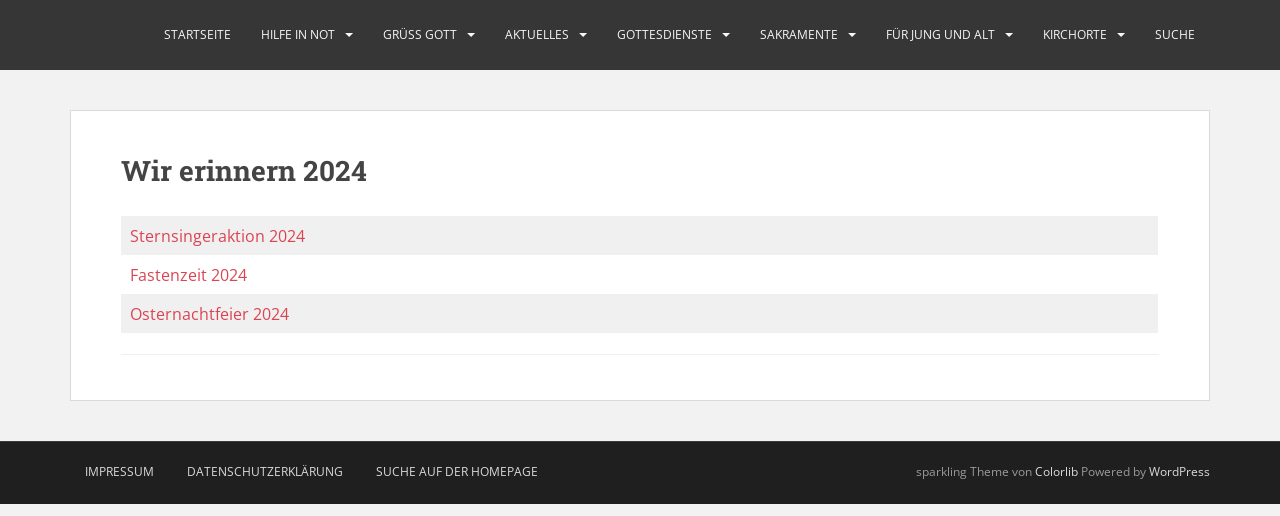

--- FILE ---
content_type: text/html; charset=UTF-8
request_url: https://pfarrei-kuemmersbruck.de/wir-erinnern-2024/
body_size: 84657
content:
<!doctype html>
<!--[if !IE]>
<html class="no-js non-ie" lang="de"> <![endif]-->
<!--[if IE 7 ]>
<html class="no-js ie7" lang="de"> <![endif]-->
<!--[if IE 8 ]>
<html class="no-js ie8" lang="de"> <![endif]-->
<!--[if IE 9 ]>
<html class="no-js ie9" lang="de"> <![endif]-->
<!--[if gt IE 9]><!-->
<html class="no-js" lang="de"> <!--<![endif]-->
<head>
<meta charset="UTF-8">
<meta name="viewport" content="width=device-width, initial-scale=1">
<meta name="theme-color" content="">
<link rel="profile" href="http://gmpg.org/xfn/11">

<title>Wir erinnern 2024 &#8211; Pfarrei Kuemmersbruck</title>
<meta name='robots' content='max-image-preview:large' />
	<style>img:is([sizes="auto" i], [sizes^="auto," i]) { contain-intrinsic-size: 3000px 1500px }</style>
	<link rel="alternate" type="application/rss+xml" title="Pfarrei Kuemmersbruck &raquo; Feed" href="https://pfarrei-kuemmersbruck.de/feed/" />
<link rel="alternate" type="application/rss+xml" title="Pfarrei Kuemmersbruck &raquo; Kommentar-Feed" href="https://pfarrei-kuemmersbruck.de/comments/feed/" />
<script type="text/javascript">
/* <![CDATA[ */
window._wpemojiSettings = {"baseUrl":"https:\/\/s.w.org\/images\/core\/emoji\/16.0.1\/72x72\/","ext":".png","svgUrl":"https:\/\/s.w.org\/images\/core\/emoji\/16.0.1\/svg\/","svgExt":".svg","source":{"concatemoji":"https:\/\/pfarrei-kuemmersbruck.de\/wp-includes\/js\/wp-emoji-release.min.js?ver=6.8.3"}};
/*! This file is auto-generated */
!function(s,n){var o,i,e;function c(e){try{var t={supportTests:e,timestamp:(new Date).valueOf()};sessionStorage.setItem(o,JSON.stringify(t))}catch(e){}}function p(e,t,n){e.clearRect(0,0,e.canvas.width,e.canvas.height),e.fillText(t,0,0);var t=new Uint32Array(e.getImageData(0,0,e.canvas.width,e.canvas.height).data),a=(e.clearRect(0,0,e.canvas.width,e.canvas.height),e.fillText(n,0,0),new Uint32Array(e.getImageData(0,0,e.canvas.width,e.canvas.height).data));return t.every(function(e,t){return e===a[t]})}function u(e,t){e.clearRect(0,0,e.canvas.width,e.canvas.height),e.fillText(t,0,0);for(var n=e.getImageData(16,16,1,1),a=0;a<n.data.length;a++)if(0!==n.data[a])return!1;return!0}function f(e,t,n,a){switch(t){case"flag":return n(e,"\ud83c\udff3\ufe0f\u200d\u26a7\ufe0f","\ud83c\udff3\ufe0f\u200b\u26a7\ufe0f")?!1:!n(e,"\ud83c\udde8\ud83c\uddf6","\ud83c\udde8\u200b\ud83c\uddf6")&&!n(e,"\ud83c\udff4\udb40\udc67\udb40\udc62\udb40\udc65\udb40\udc6e\udb40\udc67\udb40\udc7f","\ud83c\udff4\u200b\udb40\udc67\u200b\udb40\udc62\u200b\udb40\udc65\u200b\udb40\udc6e\u200b\udb40\udc67\u200b\udb40\udc7f");case"emoji":return!a(e,"\ud83e\udedf")}return!1}function g(e,t,n,a){var r="undefined"!=typeof WorkerGlobalScope&&self instanceof WorkerGlobalScope?new OffscreenCanvas(300,150):s.createElement("canvas"),o=r.getContext("2d",{willReadFrequently:!0}),i=(o.textBaseline="top",o.font="600 32px Arial",{});return e.forEach(function(e){i[e]=t(o,e,n,a)}),i}function t(e){var t=s.createElement("script");t.src=e,t.defer=!0,s.head.appendChild(t)}"undefined"!=typeof Promise&&(o="wpEmojiSettingsSupports",i=["flag","emoji"],n.supports={everything:!0,everythingExceptFlag:!0},e=new Promise(function(e){s.addEventListener("DOMContentLoaded",e,{once:!0})}),new Promise(function(t){var n=function(){try{var e=JSON.parse(sessionStorage.getItem(o));if("object"==typeof e&&"number"==typeof e.timestamp&&(new Date).valueOf()<e.timestamp+604800&&"object"==typeof e.supportTests)return e.supportTests}catch(e){}return null}();if(!n){if("undefined"!=typeof Worker&&"undefined"!=typeof OffscreenCanvas&&"undefined"!=typeof URL&&URL.createObjectURL&&"undefined"!=typeof Blob)try{var e="postMessage("+g.toString()+"("+[JSON.stringify(i),f.toString(),p.toString(),u.toString()].join(",")+"));",a=new Blob([e],{type:"text/javascript"}),r=new Worker(URL.createObjectURL(a),{name:"wpTestEmojiSupports"});return void(r.onmessage=function(e){c(n=e.data),r.terminate(),t(n)})}catch(e){}c(n=g(i,f,p,u))}t(n)}).then(function(e){for(var t in e)n.supports[t]=e[t],n.supports.everything=n.supports.everything&&n.supports[t],"flag"!==t&&(n.supports.everythingExceptFlag=n.supports.everythingExceptFlag&&n.supports[t]);n.supports.everythingExceptFlag=n.supports.everythingExceptFlag&&!n.supports.flag,n.DOMReady=!1,n.readyCallback=function(){n.DOMReady=!0}}).then(function(){return e}).then(function(){var e;n.supports.everything||(n.readyCallback(),(e=n.source||{}).concatemoji?t(e.concatemoji):e.wpemoji&&e.twemoji&&(t(e.twemoji),t(e.wpemoji)))}))}((window,document),window._wpemojiSettings);
/* ]]> */
</script>
<style id='wp-emoji-styles-inline-css' type='text/css'>

	img.wp-smiley, img.emoji {
		display: inline !important;
		border: none !important;
		box-shadow: none !important;
		height: 1em !important;
		width: 1em !important;
		margin: 0 0.07em !important;
		vertical-align: -0.1em !important;
		background: none !important;
		padding: 0 !important;
	}
</style>
<link rel='stylesheet' id='wp-block-library-css' href='https://pfarrei-kuemmersbruck.de/wp-includes/css/dist/block-library/style.min.css?ver=6.8.3' type='text/css' media='all' />
<style id='classic-theme-styles-inline-css' type='text/css'>
/*! This file is auto-generated */
.wp-block-button__link{color:#fff;background-color:#32373c;border-radius:9999px;box-shadow:none;text-decoration:none;padding:calc(.667em + 2px) calc(1.333em + 2px);font-size:1.125em}.wp-block-file__button{background:#32373c;color:#fff;text-decoration:none}
</style>
<style id='global-styles-inline-css' type='text/css'>
:root{--wp--preset--aspect-ratio--square: 1;--wp--preset--aspect-ratio--4-3: 4/3;--wp--preset--aspect-ratio--3-4: 3/4;--wp--preset--aspect-ratio--3-2: 3/2;--wp--preset--aspect-ratio--2-3: 2/3;--wp--preset--aspect-ratio--16-9: 16/9;--wp--preset--aspect-ratio--9-16: 9/16;--wp--preset--color--black: #000000;--wp--preset--color--cyan-bluish-gray: #abb8c3;--wp--preset--color--white: #ffffff;--wp--preset--color--pale-pink: #f78da7;--wp--preset--color--vivid-red: #cf2e2e;--wp--preset--color--luminous-vivid-orange: #ff6900;--wp--preset--color--luminous-vivid-amber: #fcb900;--wp--preset--color--light-green-cyan: #7bdcb5;--wp--preset--color--vivid-green-cyan: #00d084;--wp--preset--color--pale-cyan-blue: #8ed1fc;--wp--preset--color--vivid-cyan-blue: #0693e3;--wp--preset--color--vivid-purple: #9b51e0;--wp--preset--gradient--vivid-cyan-blue-to-vivid-purple: linear-gradient(135deg,rgba(6,147,227,1) 0%,rgb(155,81,224) 100%);--wp--preset--gradient--light-green-cyan-to-vivid-green-cyan: linear-gradient(135deg,rgb(122,220,180) 0%,rgb(0,208,130) 100%);--wp--preset--gradient--luminous-vivid-amber-to-luminous-vivid-orange: linear-gradient(135deg,rgba(252,185,0,1) 0%,rgba(255,105,0,1) 100%);--wp--preset--gradient--luminous-vivid-orange-to-vivid-red: linear-gradient(135deg,rgba(255,105,0,1) 0%,rgb(207,46,46) 100%);--wp--preset--gradient--very-light-gray-to-cyan-bluish-gray: linear-gradient(135deg,rgb(238,238,238) 0%,rgb(169,184,195) 100%);--wp--preset--gradient--cool-to-warm-spectrum: linear-gradient(135deg,rgb(74,234,220) 0%,rgb(151,120,209) 20%,rgb(207,42,186) 40%,rgb(238,44,130) 60%,rgb(251,105,98) 80%,rgb(254,248,76) 100%);--wp--preset--gradient--blush-light-purple: linear-gradient(135deg,rgb(255,206,236) 0%,rgb(152,150,240) 100%);--wp--preset--gradient--blush-bordeaux: linear-gradient(135deg,rgb(254,205,165) 0%,rgb(254,45,45) 50%,rgb(107,0,62) 100%);--wp--preset--gradient--luminous-dusk: linear-gradient(135deg,rgb(255,203,112) 0%,rgb(199,81,192) 50%,rgb(65,88,208) 100%);--wp--preset--gradient--pale-ocean: linear-gradient(135deg,rgb(255,245,203) 0%,rgb(182,227,212) 50%,rgb(51,167,181) 100%);--wp--preset--gradient--electric-grass: linear-gradient(135deg,rgb(202,248,128) 0%,rgb(113,206,126) 100%);--wp--preset--gradient--midnight: linear-gradient(135deg,rgb(2,3,129) 0%,rgb(40,116,252) 100%);--wp--preset--font-size--small: 13px;--wp--preset--font-size--medium: 20px;--wp--preset--font-size--large: 36px;--wp--preset--font-size--x-large: 42px;--wp--preset--spacing--20: 0.44rem;--wp--preset--spacing--30: 0.67rem;--wp--preset--spacing--40: 1rem;--wp--preset--spacing--50: 1.5rem;--wp--preset--spacing--60: 2.25rem;--wp--preset--spacing--70: 3.38rem;--wp--preset--spacing--80: 5.06rem;--wp--preset--shadow--natural: 6px 6px 9px rgba(0, 0, 0, 0.2);--wp--preset--shadow--deep: 12px 12px 50px rgba(0, 0, 0, 0.4);--wp--preset--shadow--sharp: 6px 6px 0px rgba(0, 0, 0, 0.2);--wp--preset--shadow--outlined: 6px 6px 0px -3px rgba(255, 255, 255, 1), 6px 6px rgba(0, 0, 0, 1);--wp--preset--shadow--crisp: 6px 6px 0px rgba(0, 0, 0, 1);}:where(.is-layout-flex){gap: 0.5em;}:where(.is-layout-grid){gap: 0.5em;}body .is-layout-flex{display: flex;}.is-layout-flex{flex-wrap: wrap;align-items: center;}.is-layout-flex > :is(*, div){margin: 0;}body .is-layout-grid{display: grid;}.is-layout-grid > :is(*, div){margin: 0;}:where(.wp-block-columns.is-layout-flex){gap: 2em;}:where(.wp-block-columns.is-layout-grid){gap: 2em;}:where(.wp-block-post-template.is-layout-flex){gap: 1.25em;}:where(.wp-block-post-template.is-layout-grid){gap: 1.25em;}.has-black-color{color: var(--wp--preset--color--black) !important;}.has-cyan-bluish-gray-color{color: var(--wp--preset--color--cyan-bluish-gray) !important;}.has-white-color{color: var(--wp--preset--color--white) !important;}.has-pale-pink-color{color: var(--wp--preset--color--pale-pink) !important;}.has-vivid-red-color{color: var(--wp--preset--color--vivid-red) !important;}.has-luminous-vivid-orange-color{color: var(--wp--preset--color--luminous-vivid-orange) !important;}.has-luminous-vivid-amber-color{color: var(--wp--preset--color--luminous-vivid-amber) !important;}.has-light-green-cyan-color{color: var(--wp--preset--color--light-green-cyan) !important;}.has-vivid-green-cyan-color{color: var(--wp--preset--color--vivid-green-cyan) !important;}.has-pale-cyan-blue-color{color: var(--wp--preset--color--pale-cyan-blue) !important;}.has-vivid-cyan-blue-color{color: var(--wp--preset--color--vivid-cyan-blue) !important;}.has-vivid-purple-color{color: var(--wp--preset--color--vivid-purple) !important;}.has-black-background-color{background-color: var(--wp--preset--color--black) !important;}.has-cyan-bluish-gray-background-color{background-color: var(--wp--preset--color--cyan-bluish-gray) !important;}.has-white-background-color{background-color: var(--wp--preset--color--white) !important;}.has-pale-pink-background-color{background-color: var(--wp--preset--color--pale-pink) !important;}.has-vivid-red-background-color{background-color: var(--wp--preset--color--vivid-red) !important;}.has-luminous-vivid-orange-background-color{background-color: var(--wp--preset--color--luminous-vivid-orange) !important;}.has-luminous-vivid-amber-background-color{background-color: var(--wp--preset--color--luminous-vivid-amber) !important;}.has-light-green-cyan-background-color{background-color: var(--wp--preset--color--light-green-cyan) !important;}.has-vivid-green-cyan-background-color{background-color: var(--wp--preset--color--vivid-green-cyan) !important;}.has-pale-cyan-blue-background-color{background-color: var(--wp--preset--color--pale-cyan-blue) !important;}.has-vivid-cyan-blue-background-color{background-color: var(--wp--preset--color--vivid-cyan-blue) !important;}.has-vivid-purple-background-color{background-color: var(--wp--preset--color--vivid-purple) !important;}.has-black-border-color{border-color: var(--wp--preset--color--black) !important;}.has-cyan-bluish-gray-border-color{border-color: var(--wp--preset--color--cyan-bluish-gray) !important;}.has-white-border-color{border-color: var(--wp--preset--color--white) !important;}.has-pale-pink-border-color{border-color: var(--wp--preset--color--pale-pink) !important;}.has-vivid-red-border-color{border-color: var(--wp--preset--color--vivid-red) !important;}.has-luminous-vivid-orange-border-color{border-color: var(--wp--preset--color--luminous-vivid-orange) !important;}.has-luminous-vivid-amber-border-color{border-color: var(--wp--preset--color--luminous-vivid-amber) !important;}.has-light-green-cyan-border-color{border-color: var(--wp--preset--color--light-green-cyan) !important;}.has-vivid-green-cyan-border-color{border-color: var(--wp--preset--color--vivid-green-cyan) !important;}.has-pale-cyan-blue-border-color{border-color: var(--wp--preset--color--pale-cyan-blue) !important;}.has-vivid-cyan-blue-border-color{border-color: var(--wp--preset--color--vivid-cyan-blue) !important;}.has-vivid-purple-border-color{border-color: var(--wp--preset--color--vivid-purple) !important;}.has-vivid-cyan-blue-to-vivid-purple-gradient-background{background: var(--wp--preset--gradient--vivid-cyan-blue-to-vivid-purple) !important;}.has-light-green-cyan-to-vivid-green-cyan-gradient-background{background: var(--wp--preset--gradient--light-green-cyan-to-vivid-green-cyan) !important;}.has-luminous-vivid-amber-to-luminous-vivid-orange-gradient-background{background: var(--wp--preset--gradient--luminous-vivid-amber-to-luminous-vivid-orange) !important;}.has-luminous-vivid-orange-to-vivid-red-gradient-background{background: var(--wp--preset--gradient--luminous-vivid-orange-to-vivid-red) !important;}.has-very-light-gray-to-cyan-bluish-gray-gradient-background{background: var(--wp--preset--gradient--very-light-gray-to-cyan-bluish-gray) !important;}.has-cool-to-warm-spectrum-gradient-background{background: var(--wp--preset--gradient--cool-to-warm-spectrum) !important;}.has-blush-light-purple-gradient-background{background: var(--wp--preset--gradient--blush-light-purple) !important;}.has-blush-bordeaux-gradient-background{background: var(--wp--preset--gradient--blush-bordeaux) !important;}.has-luminous-dusk-gradient-background{background: var(--wp--preset--gradient--luminous-dusk) !important;}.has-pale-ocean-gradient-background{background: var(--wp--preset--gradient--pale-ocean) !important;}.has-electric-grass-gradient-background{background: var(--wp--preset--gradient--electric-grass) !important;}.has-midnight-gradient-background{background: var(--wp--preset--gradient--midnight) !important;}.has-small-font-size{font-size: var(--wp--preset--font-size--small) !important;}.has-medium-font-size{font-size: var(--wp--preset--font-size--medium) !important;}.has-large-font-size{font-size: var(--wp--preset--font-size--large) !important;}.has-x-large-font-size{font-size: var(--wp--preset--font-size--x-large) !important;}
:where(.wp-block-post-template.is-layout-flex){gap: 1.25em;}:where(.wp-block-post-template.is-layout-grid){gap: 1.25em;}
:where(.wp-block-columns.is-layout-flex){gap: 2em;}:where(.wp-block-columns.is-layout-grid){gap: 2em;}
:root :where(.wp-block-pullquote){font-size: 1.5em;line-height: 1.6;}
</style>
<link rel='stylesheet' id='osm-map-css-css' href='https://pfarrei-kuemmersbruck.de/wp-content/plugins/osm/css/osm_map.css?ver=6.8.3' type='text/css' media='all' />
<link rel='stylesheet' id='osm-ol3-css-css' href='https://pfarrei-kuemmersbruck.de/wp-content/plugins/osm/js/OL/7.1.0/ol.css?ver=6.8.3' type='text/css' media='all' />
<link rel='stylesheet' id='osm-ol3-ext-css-css' href='https://pfarrei-kuemmersbruck.de/wp-content/plugins/osm/css/osm_map_v3.css?ver=6.8.3' type='text/css' media='all' />
<link rel='stylesheet' id='sparkling-bootstrap-css' href='https://pfarrei-kuemmersbruck.de/wp-content/themes/sparkling/assets/css/bootstrap.min.css?ver=6.8.3' type='text/css' media='all' />
<link rel='stylesheet' id='sparkling-icons-css' href='https://pfarrei-kuemmersbruck.de/wp-content/themes/sparkling/assets/css/fontawesome-all.min.css?ver=5.1.1.' type='text/css' media='all' />
<link rel='stylesheet' id='sparkling-style-css' href='https://pfarrei-kuemmersbruck.de/wp-content/themes/sparkling/style.css?ver=6.8.3' type='text/css' media='all' />
<link rel='stylesheet' id='sparkling-child-style-css' href='https://pfarrei-kuemmersbruck.de/wp-content/themes/sparkling-child/style.css?ver=6.8.3' type='text/css' media='all' />
<script type="text/javascript" src="https://pfarrei-kuemmersbruck.de/wp-includes/js/jquery/jquery.min.js?ver=3.7.1" id="jquery-core-js"></script>
<script type="text/javascript" src="https://pfarrei-kuemmersbruck.de/wp-includes/js/jquery/jquery-migrate.min.js?ver=3.4.1" id="jquery-migrate-js"></script>
<script type="text/javascript" src="https://pfarrei-kuemmersbruck.de/wp-content/plugins/osm/js/OL/2.13.1/OpenLayers.js?ver=6.8.3" id="osm-ol-library-js"></script>
<script type="text/javascript" src="https://pfarrei-kuemmersbruck.de/wp-content/plugins/osm/js/OSM/openlayers/OpenStreetMap.js?ver=6.8.3" id="osm-osm-library-js"></script>
<script type="text/javascript" src="https://pfarrei-kuemmersbruck.de/wp-content/plugins/osm/js/OSeaM/harbours.js?ver=6.8.3" id="osm-harbours-library-js"></script>
<script type="text/javascript" src="https://pfarrei-kuemmersbruck.de/wp-content/plugins/osm/js/OSeaM/map_utils.js?ver=6.8.3" id="osm-map-utils-library-js"></script>
<script type="text/javascript" src="https://pfarrei-kuemmersbruck.de/wp-content/plugins/osm/js/OSeaM/utilities.js?ver=6.8.3" id="osm-utilities-library-js"></script>
<script type="text/javascript" src="https://pfarrei-kuemmersbruck.de/wp-content/plugins/osm/js/osm-plugin-lib.js?ver=6.8.3" id="OsmScript-js"></script>
<script type="text/javascript" src="https://pfarrei-kuemmersbruck.de/wp-content/plugins/osm/js/polyfill/v2/polyfill.min.js?features=requestAnimationFrame%2CElement.prototype.classList%2CURL&amp;ver=6.8.3" id="osm-polyfill-js"></script>
<script type="text/javascript" src="https://pfarrei-kuemmersbruck.de/wp-content/plugins/osm/js/OL/7.1.0/ol.js?ver=6.8.3" id="osm-ol3-library-js"></script>
<script type="text/javascript" src="https://pfarrei-kuemmersbruck.de/wp-content/plugins/osm/js/osm-v3-plugin-lib.js?ver=6.8.3" id="osm-ol3-ext-library-js"></script>
<script type="text/javascript" src="https://pfarrei-kuemmersbruck.de/wp-content/plugins/osm/js/osm-metabox-events.js?ver=6.8.3" id="osm-ol3-metabox-events-js"></script>
<script type="text/javascript" src="https://pfarrei-kuemmersbruck.de/wp-content/plugins/osm/js/osm-startup-lib.js?ver=6.8.3" id="osm-map-startup-js"></script>
<script type="text/javascript" src="https://pfarrei-kuemmersbruck.de/wp-content/themes/sparkling/assets/js/vendor/bootstrap.min.js?ver=6.8.3" id="sparkling-bootstrapjs-js"></script>
<script type="text/javascript" src="https://pfarrei-kuemmersbruck.de/wp-content/themes/sparkling/assets/js/functions.js?ver=20180503" id="sparkling-functions-js"></script>
<link rel="https://api.w.org/" href="https://pfarrei-kuemmersbruck.de/wp-json/" /><link rel="alternate" title="JSON" type="application/json" href="https://pfarrei-kuemmersbruck.de/wp-json/wp/v2/pages/3793" /><link rel="EditURI" type="application/rsd+xml" title="RSD" href="https://pfarrei-kuemmersbruck.de/xmlrpc.php?rsd" />
<meta name="generator" content="WordPress 6.8.3" />
<link rel="canonical" href="https://pfarrei-kuemmersbruck.de/wir-erinnern-2024/" />
<link rel='shortlink' href='https://pfarrei-kuemmersbruck.de/?p=3793' />
<link rel="alternate" title="oEmbed (JSON)" type="application/json+oembed" href="https://pfarrei-kuemmersbruck.de/wp-json/oembed/1.0/embed?url=https%3A%2F%2Fpfarrei-kuemmersbruck.de%2Fwir-erinnern-2024%2F" />
<link rel="alternate" title="oEmbed (XML)" type="text/xml+oembed" href="https://pfarrei-kuemmersbruck.de/wp-json/oembed/1.0/embed?url=https%3A%2F%2Fpfarrei-kuemmersbruck.de%2Fwir-erinnern-2024%2F&#038;format=xml" />
<script type="text/javascript"> 

/**  all layers have to be in this global array - in further process each map will have something like vectorM[map_ol3js_n][layer_n] */
var vectorM = [[]];


/** put translations from PHP/mo to JavaScript */
var translations = [];

/** global GET-Parameters */
var HTTP_GET_VARS = [];

</script><!-- OSM plugin V6.1.9: did not add geo meta tags. --> 
<!-- Analytics by WP Statistics - https://wp-statistics.com -->
<style type="text/css"></style><style type="text/css">.recentcomments a{display:inline !important;padding:0 !important;margin:0 !important;}</style>        <style type="text/css">
                    .site-name,
            .site-description {
                position: absolute;
                clip: rect(1px, 1px, 1px, 1px);
            }
                </style>
        <link rel="icon" href="https://pfarrei-kuemmersbruck.de/wp-content/uploads/2019/10/cropped-Screenshot-Logo-32x32.jpg" sizes="32x32" />
<link rel="icon" href="https://pfarrei-kuemmersbruck.de/wp-content/uploads/2019/10/cropped-Screenshot-Logo-192x192.jpg" sizes="192x192" />
<link rel="apple-touch-icon" href="https://pfarrei-kuemmersbruck.de/wp-content/uploads/2019/10/cropped-Screenshot-Logo-180x180.jpg" />
<meta name="msapplication-TileImage" content="https://pfarrei-kuemmersbruck.de/wp-content/uploads/2019/10/cropped-Screenshot-Logo-270x270.jpg" />
		<style type="text/css" id="wp-custom-css">
			/* Allgemein */
.entry-content {
	line-height: 2;
	font-size: 16px;
}

/* Korrektur Tabelle oben */
.table > tbody > tr > td, 
.table > tbody > tr > th, 
.table > tfoot > tr > td, 
.table > tfoot > tr > th, 
.table > thead > tr > td, 
.table > thead > tr > th
{
	border-top-color: currentcolor;
}

/* PC */
@media (min-width: 769px) {
	.dropdown-menu .divider {
		padding: 3px;
	}
}

/* Smartphone */
@media (max-width: 767px){
.navbar-default .navbar-nav>li>a {
    padding-top: 2px;
    padding-bottom: 2px;
	  background-color: #363636;
}
.navbar-nav>li {
    padding: 0px;
}
.navbar-nav .open .dropdown-menu>li>a {
    padding: 0px 15px 0px 25px;
}
.dropdown-menu>li {
    padding: 2px 15px;
}
.navbar-nav>li>.caret {
    top: 10px;
}
.navbar-default .navbar-nav .open .dropdown-menu > li > a {
  background-color: #363636;
}
}		</style>
		
</head>

<body class="wp-singular page-template-default page page-id-3793 wp-theme-sparkling wp-child-theme-sparkling-child">
	<a class="sr-only sr-only-focusable" href="#content">Skip to main content</a>
<div id="page" class="hfeed site">

	<header id="masthead" class="site-header" role="banner">
		<nav class="navbar navbar-default
		navbar-fixed-top" role="navigation">
			<div class="container">
				<div class="row">
					<div class="site-navigation-inner col-sm-12">
						<div class="navbar-header">


														<div id="logo">
															<p class="site-name">																		<a class="navbar-brand" href="https://pfarrei-kuemmersbruck.de/" title="Pfarrei Kuemmersbruck" rel="home">Pfarrei Kuemmersbruck</a>
																</p>																													</div><!-- end of #logo -->

							<button type="button" class="btn navbar-toggle" data-toggle="collapse" data-target=".navbar-ex1-collapse">
								<span class="sr-only">Toggle navigation</span>
								<span class="icon-bar"></span>
								<span class="icon-bar"></span>
								<span class="icon-bar"></span>
							</button>
						</div>



						<div class="collapse navbar-collapse navbar-ex1-collapse"><ul id="menu-hauptmenue" class="nav navbar-nav"><li id="menu-item-93" class="menu-item menu-item-type-custom menu-item-object-custom menu-item-home menu-item-93"><a href="http://pfarrei-kuemmersbruck.de">Startseite</a></li>
<li id="menu-item-90" class="menu-item menu-item-type-post_type menu-item-object-page menu-item-has-children menu-item-90 dropdown"><a href="https://pfarrei-kuemmersbruck.de/hilfe-in-not/">Hilfe in Not</a><span class="caret sparkling-dropdown"></span>
<ul role="menu" class=" dropdown-menu">
	<li id="menu-item-143" class="menu-item menu-item-type-post_type menu-item-object-page menu-item-143"><a href="https://pfarrei-kuemmersbruck.de/amberger-tafel/">Amberger Tafel</a></li>
	<li id="menu-item-137" class="menu-item menu-item-type-post_type menu-item-object-page menu-item-137"><a href="https://pfarrei-kuemmersbruck.de/besuchsdienste-der-pfarrgemeinde/">Besuchsdienste</a></li>
	<li id="menu-item-145" class="menu-item menu-item-type-post_type menu-item-object-page menu-item-145"><a href="https://pfarrei-kuemmersbruck.de/caritas-aussenstation-unserer-kirche/">Caritas – Außenstation unserer Kirche</a></li>
	<li id="menu-item-142" class="menu-item menu-item-type-post_type menu-item-object-page menu-item-142"><a href="https://pfarrei-kuemmersbruck.de/caritas-wohnheim-fuer-obdachlose/">Caritas-Wohnheim für Obdachlose</a></li>
	<li id="menu-item-138" class="menu-item menu-item-type-post_type menu-item-object-page menu-item-138"><a href="https://pfarrei-kuemmersbruck.de/klinik-seelsorge-angebot-unserer-kirchen/">Klinik-Seelsorge</a></li>
	<li id="menu-item-135" class="menu-item menu-item-type-post_type menu-item-object-page menu-item-135"><a href="https://pfarrei-kuemmersbruck.de/haus-krankenkommunion/">Krankenkommunion</a></li>
	<li id="menu-item-134" class="menu-item menu-item-type-post_type menu-item-object-page menu-item-134"><a href="https://pfarrei-kuemmersbruck.de/krankensalbung/">Krankensalbung</a></li>
	<li id="menu-item-140" class="menu-item menu-item-type-post_type menu-item-object-page menu-item-140"><a href="https://pfarrei-kuemmersbruck.de/krisendienst-horizont-angebot-unserer-kirchen/">Krisendienst Horizont</a></li>
	<li id="menu-item-139" class="menu-item menu-item-type-post_type menu-item-object-page menu-item-139"><a href="https://pfarrei-kuemmersbruck.de/notfallseelsorge-angebot-unserer-kirchen/">Notfallseelsorge</a></li>
	<li id="menu-item-144" class="menu-item menu-item-type-post_type menu-item-object-page menu-item-144"><a href="https://pfarrei-kuemmersbruck.de/sozialdienst-katholischer-frauen-skf/">Sozialdienst katholischer Frauen (SkF)</a></li>
	<li id="menu-item-141" class="menu-item menu-item-type-post_type menu-item-object-page menu-item-141"><a href="https://pfarrei-kuemmersbruck.de/telefonseelsorge-angebot-unserer-kirchen/">Telefonseelsorge</a></li>
	<li id="menu-item-133" class="menu-item menu-item-type-post_type menu-item-object-page menu-item-133"><a href="https://pfarrei-kuemmersbruck.de/schritte-bei-einem-todesfall/">Todesfall – was tun?</a></li>
</ul>
</li>
<li id="menu-item-89" class="menu-item menu-item-type-post_type menu-item-object-page menu-item-has-children menu-item-89 dropdown"><a href="https://pfarrei-kuemmersbruck.de/gruess-gott/">Grüß Gott</a><span class="caret sparkling-dropdown"></span>
<ul role="menu" class=" dropdown-menu">
	<li id="menu-item-92" class="menu-item menu-item-type-post_type menu-item-object-page menu-item-92"><a href="https://pfarrei-kuemmersbruck.de/wir-stellen-uns-vor/">Wir stellen uns vor</a></li>
	<li role="presentation" class="divider"></li>
	<li id="menu-item-136" class="menu-item menu-item-type-post_type menu-item-object-page menu-item-136"><a href="https://pfarrei-kuemmersbruck.de/pfarrbuero/">Pfarrbüro</a></li>
	<li id="menu-item-187" class="menu-item menu-item-type-post_type menu-item-object-page menu-item-187"><a href="https://pfarrei-kuemmersbruck.de/kirchenverwaltung/">Kirchenverwaltung</a></li>
	<li id="menu-item-186" class="menu-item menu-item-type-post_type menu-item-object-page menu-item-has-children menu-item-186 dropdown"><a href="https://pfarrei-kuemmersbruck.de/pfarrgemeinderat/">Pfarrgemeinderat</a><span class="caret sparkling-dropdown"></span>
	<ul role="menu" class=" dropdown-menu">
		<li id="menu-item-185" class="menu-item menu-item-type-post_type menu-item-object-page menu-item-185"><a href="https://pfarrei-kuemmersbruck.de/pfarrgemeinderat-sachausschuesse/">Pfarrgemeinderat – Sachausschüsse</a></li>
	</ul>
</li>
	<li id="menu-item-184" class="menu-item menu-item-type-post_type menu-item-object-page menu-item-184"><a href="https://pfarrei-kuemmersbruck.de/seelsorgeteam/">Seelsorgeteam</a></li>
	<li id="menu-item-183" class="menu-item menu-item-type-post_type menu-item-object-page menu-item-183"><a href="https://pfarrei-kuemmersbruck.de/dienste-fuer-uns-alle/">Dienste für uns alle</a></li>
	<li id="menu-item-180" class="menu-item menu-item-type-post_type menu-item-object-page menu-item-180"><a href="https://pfarrei-kuemmersbruck.de/unsere-liturgischen-dienste/">Liturgische Dienste</a></li>
	<li id="menu-item-182" class="menu-item menu-item-type-post_type menu-item-object-page menu-item-182"><a href="https://pfarrei-kuemmersbruck.de/kindertagesstaettenleitungen/">Kindertagesstättenleitungen</a></li>
	<li id="menu-item-181" class="menu-item menu-item-type-post_type menu-item-object-page menu-item-181"><a href="https://pfarrei-kuemmersbruck.de/friedhofverwaltung/">Friedhofverwaltung</a></li>
	<li role="presentation" class="divider"></li>
	<li id="menu-item-188" class="menu-item menu-item-type-post_type menu-item-object-page menu-item-188"><a href="https://pfarrei-kuemmersbruck.de/geschichte-der-pfarrei-kuemmersbruck/">Unsere Pfarrei – Geschichte</a></li>
	<li id="menu-item-179" class="menu-item menu-item-type-post_type menu-item-object-page menu-item-179"><a href="https://pfarrei-kuemmersbruck.de/unsere-kirche-im-grossen/">Bistum und Weltkirche</a></li>
	<li id="menu-item-1501" class="menu-item menu-item-type-post_type menu-item-object-page menu-item-has-children menu-item-1501 dropdown"><a href="https://pfarrei-kuemmersbruck.de/unsere-finanzen/">Unsere Finanzen</a><span class="caret sparkling-dropdown"></span>
	<ul role="menu" class=" dropdown-menu">
		<li id="menu-item-1577" class="menu-item menu-item-type-post_type menu-item-object-page menu-item-1577"><a href="https://pfarrei-kuemmersbruck.de/kirchensteuer/">Kirchensteuer</a></li>
		<li id="menu-item-178" class="menu-item menu-item-type-post_type menu-item-object-page menu-item-178"><a href="https://pfarrei-kuemmersbruck.de/kirchgeld/">Kirchgeld</a></li>
		<li id="menu-item-1589" class="menu-item menu-item-type-post_type menu-item-object-page menu-item-1589"><a href="https://pfarrei-kuemmersbruck.de/wir-brauchen-ihre-hilfe/">Wir brauchen Ihre Hilfe!</a></li>
		<li id="menu-item-1877" class="menu-item menu-item-type-post_type menu-item-object-page menu-item-1877"><a href="https://pfarrei-kuemmersbruck.de/unsere-kirchlichen-hilfswerke/">Unsere kirchlichen Hilfswerke</a></li>
		<li id="menu-item-1876" class="menu-item menu-item-type-post_type menu-item-object-page menu-item-1876"><a href="https://pfarrei-kuemmersbruck.de/unsere-hilfsprojekte/">Unsere Hilfsprojekte</a></li>
	</ul>
</li>
	<li id="menu-item-177" class="menu-item menu-item-type-post_type menu-item-object-page menu-item-177"><a href="https://pfarrei-kuemmersbruck.de/kircheneintritt/">Kircheneintritt</a></li>
	<li id="menu-item-176" class="menu-item menu-item-type-post_type menu-item-object-page menu-item-176"><a href="https://pfarrei-kuemmersbruck.de/kirchenaustritt/">Warum wollen Sie austreten?</a></li>
</ul>
</li>
<li id="menu-item-88" class="menu-item menu-item-type-post_type menu-item-object-page current-menu-ancestor current_page_ancestor menu-item-has-children menu-item-88 dropdown"><a href="https://pfarrei-kuemmersbruck.de/aktuelles/">Aktuelles</a><span class="caret sparkling-dropdown"></span>
<ul role="menu" class=" dropdown-menu">
	<li id="menu-item-478" class="menu-item menu-item-type-custom menu-item-object-custom menu-item-478"><a target="_blank" href="https://www.katholisch.de/glaube/unser-kalenderblatt">Tageskalender</a></li>
	<li id="menu-item-205" class="menu-item menu-item-type-post_type menu-item-object-page menu-item-205"><a href="https://pfarrei-kuemmersbruck.de/pfarrblaetter/">Termine der Woche – Pfarrblätter</a></li>
	<li id="menu-item-1008" class="menu-item menu-item-type-post_type menu-item-object-page menu-item-has-children menu-item-1008 dropdown"><a href="https://pfarrei-kuemmersbruck.de/termine-des-jahres-2/">Termine des Jahres</a><span class="caret sparkling-dropdown"></span>
	<ul role="menu" class=" dropdown-menu">
		<li id="menu-item-204" class="menu-item menu-item-type-post_type menu-item-object-page menu-item-204"><a href="https://pfarrei-kuemmersbruck.de/termine-des-jahres/">Termine des Jahres 2019</a></li>
		<li id="menu-item-1009" class="menu-item menu-item-type-post_type menu-item-object-page menu-item-1009"><a href="https://pfarrei-kuemmersbruck.de/termine-des-jahres-2020/">Termine des Jahres 2020</a></li>
		<li id="menu-item-3937" class="menu-item menu-item-type-post_type menu-item-object-page menu-item-3937"><a href="https://pfarrei-kuemmersbruck.de/termine-des-jahres-2024/">Termine des Jahres 2024</a></li>
	</ul>
</li>
	<li id="menu-item-1942" class="menu-item menu-item-type-post_type menu-item-object-page menu-item-has-children menu-item-1942 dropdown"><a href="https://pfarrei-kuemmersbruck.de/kirchenjahr/">Kirchenjahr</a><span class="caret sparkling-dropdown"></span>
	<ul role="menu" class=" dropdown-menu">
		<li id="menu-item-1941" class="menu-item menu-item-type-post_type menu-item-object-page menu-item-1941"><a href="https://pfarrei-kuemmersbruck.de/was-ist-ein-kirchenjahr/">Was ist ein Kirchenjahr?</a></li>
		<li id="menu-item-1940" class="menu-item menu-item-type-post_type menu-item-object-page menu-item-has-children menu-item-1940 dropdown"><a href="https://pfarrei-kuemmersbruck.de/wir-feiern-unser-kirchenjahr/">Wir feiern unser Kirchenjahr</a><span class="caret sparkling-dropdown"></span>
		<ul role="menu" class=" dropdown-menu">
			<li id="menu-item-1980" class="menu-item menu-item-type-post_type menu-item-object-page menu-item-1980"><a href="https://pfarrei-kuemmersbruck.de/in-corona-zeiten-ostern-zu-hause-feiern/">In Corona-Zeiten – Ostern zu Hause feiern</a></li>
			<li id="menu-item-1979" class="menu-item menu-item-type-post_type menu-item-object-page menu-item-1979"><a href="https://pfarrei-kuemmersbruck.de/in-diesen-tagen-impulse-zu-den-kar-und-ostertagen/">In diesen Tagen – Impulse zu den Kar- und Ostertagen</a></li>
			<li id="menu-item-1978" class="menu-item menu-item-type-post_type menu-item-object-page menu-item-1978"><a href="https://pfarrei-kuemmersbruck.de/in-corona-zeiten-ostergedanke-2020/">In Corona-Zeiten – Ostergedanke 2020</a></li>
			<li id="menu-item-2059" class="menu-item menu-item-type-post_type menu-item-object-page menu-item-2059"><a href="https://pfarrei-kuemmersbruck.de/in-corona-zeiten-maiandacht/">In Corona-Zeiten – Maiandacht</a></li>
			<li id="menu-item-2139" class="menu-item menu-item-type-post_type menu-item-object-page menu-item-2139"><a href="https://pfarrei-kuemmersbruck.de/pfingsten-das-fest-des-heiligen-geistes/">Pfingsten – das Fest des Heiligen Geistes</a></li>
			<li id="menu-item-2138" class="menu-item menu-item-type-post_type menu-item-object-page menu-item-2138"><a href="https://pfarrei-kuemmersbruck.de/fronleichnam-demonstration-unseres-glaubens/">Fronleichnam – Demonstration unseres Glaubens</a></li>
			<li id="menu-item-2425" class="menu-item menu-item-type-post_type menu-item-object-page menu-item-2425"><a href="https://pfarrei-kuemmersbruck.de/in-corona-zeiten-gebet-fuer-die-verstorbenen/">In Corona-Zeiten – Gebet für die Verstorbenen</a></li>
			<li id="menu-item-2424" class="menu-item menu-item-type-post_type menu-item-object-page menu-item-2424"><a href="https://pfarrei-kuemmersbruck.de/in-corona-zeiten-segen-ueber-das-grab/">In Corona-Zeiten – Segen über das Grab</a></li>
			<li id="menu-item-2423" class="menu-item menu-item-type-post_type menu-item-object-page menu-item-2423"><a href="https://pfarrei-kuemmersbruck.de/in-corona-zeiten-hausgebet-advent-und-weihnachten/">In Corona-Zeiten – Hausgebet Advent und Weihnachten</a></li>
			<li id="menu-item-2518" class="menu-item menu-item-type-custom menu-item-object-custom menu-item-2518"><a href="https://pfarrei-kuemmersbruck.de/wp-content/uploads/2020/12/Betrachtungen-zum-Adventsweg-2020.pdf">Betrachtungen zum Adventsweg</a></li>
			<li id="menu-item-2737" class="menu-item menu-item-type-custom menu-item-object-custom menu-item-2737"><a href="https://pfarrei-kuemmersbruck.de/wp-content/uploads/2021/02/Palmbuschen-binden-eine-Anleitung.pdf">Palmbuschen binden &#8211; eine Anleitung</a></li>
			<li id="menu-item-2766" class="menu-item menu-item-type-custom menu-item-object-custom menu-item-2766"><a href="https://pfarrei-kuemmersbruck.de/wp-content/uploads/2021/03/Segen-fuer-Palmzweige-und-Ostergaben.pdf">Segen für Palmzweige und Ostergaben</a></li>
			<li id="menu-item-2765" class="menu-item menu-item-type-custom menu-item-object-custom menu-item-2765"><a href="https://pfarrei-kuemmersbruck.de/wp-content/uploads/2021/03/Hausgebet-fuer-die-Osterzeit.pdf">Hausgebet für die Osterzeit</a></li>
		</ul>
</li>
	</ul>
</li>
	<li role="presentation" class="divider"></li>
	<li id="menu-item-1514" class="menu-item menu-item-type-post_type menu-item-object-page menu-item-has-children menu-item-1514 dropdown"><a href="https://pfarrei-kuemmersbruck.de/wir-informieren/">Wir informieren</a><span class="caret sparkling-dropdown"></span>
	<ul role="menu" class=" dropdown-menu">
		<li id="menu-item-3254" class="menu-item menu-item-type-post_type menu-item-object-page menu-item-3254"><a href="https://pfarrei-kuemmersbruck.de/pfarrfest-2022/">Pfarrfest 2022</a></li>
		<li id="menu-item-1792" class="menu-item menu-item-type-post_type menu-item-object-page menu-item-has-children menu-item-1792 dropdown"><a href="https://pfarrei-kuemmersbruck.de/corona-virus-krise1/">Corona-Virus-Krise</a><span class="caret sparkling-dropdown"></span>
		<ul role="menu" class=" dropdown-menu">
			<li id="menu-item-1859" class="menu-item menu-item-type-post_type menu-item-object-page menu-item-1859"><a href="https://pfarrei-kuemmersbruck.de/einkaufshilfe-im-notfall/">Einkaufshilfe im Notfall</a></li>
			<li id="menu-item-2306" class="menu-item menu-item-type-post_type menu-item-object-page menu-item-2306"><a href="https://pfarrei-kuemmersbruck.de/erklaerendes-zum-kartensystem/">Erklärendes zum Kartensystem</a></li>
			<li id="menu-item-2764" class="menu-item menu-item-type-custom menu-item-object-custom menu-item-2764"><a target="_blank" href="https://pfarrei-kuemmersbruck.de/wp-content/uploads/2021/10/Regelungen-fuer-die-Gottesdienste-2-9-2021.pdf">Regelungen für alle Gottesdienste</a></li>
			<li id="menu-item-2763" class="menu-item menu-item-type-custom menu-item-object-custom menu-item-2763"><a target="_blank" href="https://pfarrei-kuemmersbruck.de/wp-content/uploads/2021/10/Regelungen-fuer-die-Pfarrgemeinde-2-9-2021.pdf">Regelungen für die Pfarrgemeinde</a></li>
			<li id="menu-item-2925" class="menu-item menu-item-type-custom menu-item-object-custom menu-item-2925"><a href="#">&#8211;</a></li>
			<li id="menu-item-2253" class="menu-item menu-item-type-custom menu-item-object-custom menu-item-2253"><a href="https://pfarrei-kuemmersbruck.de/wp-content/uploads/2021/10/Hygienekonzept_Pfarrheim.pdf">Hygienekonzept für das Pfarrheim</a></li>
			<li id="menu-item-2252" class="menu-item menu-item-type-custom menu-item-object-custom menu-item-2252"><a href="https://pfarrei-kuemmersbruck.de/wp-content/uploads/2021/10/Hygienekonzept_Chorproben.pdf">Hygienekonzept für Chorproben</a></li>
			<li id="menu-item-2227" class="menu-item menu-item-type-custom menu-item-object-custom menu-item-2227"><a href="https://pfarrei-kuemmersbruck.de/wp-content/uploads/2020/06/Hygienekonzept-Chöre.pdf">Hygienekonzept Chöre</a></li>
			<li id="menu-item-2225" class="menu-item menu-item-type-custom menu-item-object-custom menu-item-2225"><a href="https://pfarrei-kuemmersbruck.de/wp-content/uploads/2020/06/Hygienekonzept-Orgelunterricht.pdf">Hygienekonzept Orgelunterricht</a></li>
			<li id="menu-item-2226" class="menu-item menu-item-type-custom menu-item-object-custom menu-item-2226"><a href="https://pfarrei-kuemmersbruck.de/wp-content/uploads/2020/06/Hygienekonzept-Jugendheim-Außenbereich.pdf">Hygienekonzept Jugendheim Außenbereich</a></li>
			<li id="menu-item-2923" class="menu-item menu-item-type-custom menu-item-object-custom menu-item-2923"><a href="https://pfarrei-kuemmersbruck.de/wp-content/uploads/2021/10/Hygienekonzept_Erwachsenenbildung-KEB.pdf">Hygienekonzept Erwachsenenbildung-KEB</a></li>
			<li id="menu-item-2924" class="menu-item menu-item-type-custom menu-item-object-custom menu-item-2924"><a href="https://pfarrei-kuemmersbruck.de/wp-content/uploads/2021/10/Hygienekonzept_Eltern-Kind-Gruppen.pdf">Hygienekonzept Eltern-Kind-Gruppen</a></li>
			<li id="menu-item-2926" class="menu-item menu-item-type-custom menu-item-object-custom menu-item-2926"><a href="#">&#8211;</a></li>
			<li id="menu-item-2234" class="menu-item menu-item-type-custom menu-item-object-custom menu-item-2234"><a href="https://pfarrei-kuemmersbruck.de/wp-content/uploads/2020/06/Trauerfall-Infos-für-Angehörige-in-Corona-Zeiten.pdf">Trauerfall &#8211; Infos für Angehörige</a></li>
			<li id="menu-item-2233" class="menu-item menu-item-type-custom menu-item-object-custom menu-item-2233"><a href="https://pfarrei-kuemmersbruck.de/wp-content/uploads/2020/06/Trauerfall-Angehörigen-Liste-für-Trauergottesdienst.pdf">Trauerfall &#8211; Angehörigen-Liste</a></li>
		</ul>
</li>
		<li id="menu-item-2317" class="menu-item menu-item-type-post_type menu-item-object-page menu-item-has-children menu-item-2317 dropdown"><a href="https://pfarrei-kuemmersbruck.de/stellenangebote/">Stellenangebote</a><span class="caret sparkling-dropdown"></span>
		<ul role="menu" class=" dropdown-menu">
			<li id="menu-item-2318" class="menu-item menu-item-type-custom menu-item-object-custom menu-item-2318"><a target="_blank" href="https://pfarrei-kuemmersbruck.de/wp-content/uploads/2022/05/Stellausschreibung-05-2022.pdf">Kinderpflegerin</a></li>
		</ul>
</li>
		<li id="menu-item-1653" class="menu-item menu-item-type-post_type menu-item-object-page menu-item-1653"><a href="https://pfarrei-kuemmersbruck.de/der-synodale-weg/">Der Synodale Weg</a></li>
		<li id="menu-item-1568" class="menu-item menu-item-type-post_type menu-item-object-page menu-item-1568"><a href="https://pfarrei-kuemmersbruck.de/leitgedanken-unserer-pfarrgemeinde/">Leitgedanken unserer Pfarrgemeinde</a></li>
		<li id="menu-item-2415" class="menu-item menu-item-type-post_type menu-item-object-page menu-item-2415"><a href="https://pfarrei-kuemmersbruck.de/kuemmersbrucker-heiligen-hoelzl/">Kümmersbrucker „Heiligen-Hölzl“</a></li>
		<li id="menu-item-2867" class="menu-item menu-item-type-post_type menu-item-object-page menu-item-2867"><a href="https://pfarrei-kuemmersbruck.de/pfarrvikar-p-thomas-wechselt/">Pfarrvikar P. Thomas wechselt</a></li>
	</ul>
</li>
	<li id="menu-item-1513" class="menu-item menu-item-type-post_type menu-item-object-page menu-item-has-children menu-item-1513 dropdown"><a href="https://pfarrei-kuemmersbruck.de/wir-inspirieren/">Wir inspirieren</a><span class="caret sparkling-dropdown"></span>
	<ul role="menu" class=" dropdown-menu">
		<li id="menu-item-1791" class="menu-item menu-item-type-post_type menu-item-object-page menu-item-has-children menu-item-1791 dropdown"><a href="https://pfarrei-kuemmersbruck.de/corona-virus-krise2/">Corona-Virus-Krise</a><span class="caret sparkling-dropdown"></span>
		<ul role="menu" class=" dropdown-menu">
			<li id="menu-item-1809" class="menu-item menu-item-type-post_type menu-item-object-page menu-item-1809"><a href="https://pfarrei-kuemmersbruck.de/ein-abendlied-ein-gebet/">Ein Abendlied, ein Gebet</a></li>
			<li id="menu-item-1807" class="menu-item menu-item-type-post_type menu-item-object-page menu-item-1807"><a href="https://pfarrei-kuemmersbruck.de/stundengebet-im-alltag/">Stundengebet im Alltag</a></li>
			<li id="menu-item-1810" class="menu-item menu-item-type-post_type menu-item-object-page menu-item-1810"><a href="https://pfarrei-kuemmersbruck.de/angedacht-krankheit-und-not/">Angedacht – Krankheit und Not</a></li>
			<li id="menu-item-1806" class="menu-item menu-item-type-post_type menu-item-object-page menu-item-1806"><a href="https://pfarrei-kuemmersbruck.de/gotteslob-begleiter-und-hilfe-in-not/">Gotteslob – Begleiter und Hilfe in Not</a></li>
			<li id="menu-item-1805" class="menu-item menu-item-type-post_type menu-item-object-page menu-item-1805"><a href="https://pfarrei-kuemmersbruck.de/angebote-der-internetseelsorge/">Angebote der Internetseelsorge</a></li>
			<li id="menu-item-1920" class="menu-item menu-item-type-post_type menu-item-object-page menu-item-1920"><a href="https://pfarrei-kuemmersbruck.de/gebet-unserer-pfarrgemeinde/">Gebet unserer Pfarrgemeinde</a></li>
			<li id="menu-item-2365" class="menu-item menu-item-type-post_type menu-item-object-page menu-item-has-children menu-item-2365 dropdown"><a href="https://pfarrei-kuemmersbruck.de/persoenlich-feiern-zuhause/">Persönlich feiern – zuhause</a><span class="caret sparkling-dropdown"></span>
			<ul role="menu" class=" dropdown-menu">
				<li id="menu-item-1917" class="menu-item menu-item-type-post_type menu-item-object-page menu-item-1917"><a href="https://pfarrei-kuemmersbruck.de/kar-und-ostertage/">Kar- und Ostertage</a></li>
			</ul>
</li>
			<li id="menu-item-1919" class="menu-item menu-item-type-post_type menu-item-object-page menu-item-1919"><a href="https://pfarrei-kuemmersbruck.de/spirituelles1/">Spirituelles 1</a></li>
			<li id="menu-item-2044" class="menu-item menu-item-type-post_type menu-item-object-page menu-item-2044"><a href="https://pfarrei-kuemmersbruck.de/spirituelles2/">Spirituelles 2</a></li>
			<li id="menu-item-2533" class="menu-item menu-item-type-custom menu-item-object-custom menu-item-2533"><a href="https://pfarrei-kuemmersbruck.de/wp-content/uploads/2020/12/Fernseh-und-Rundfunkgottesdienste.pdf">Fernseh- und Rundfunkgottesdienste</a></li>
			<li id="menu-item-2532" class="menu-item menu-item-type-custom menu-item-object-custom menu-item-2532"><a href="https://pfarrei-kuemmersbruck.de/wp-content/uploads/2020/12/Worauf-setzen-wir-unsere-Hoffnung.pdf">Worauf setzen wir unsere Hoffnung</a></li>
		</ul>
</li>
		<li id="menu-item-1720" class="menu-item menu-item-type-post_type menu-item-object-page menu-item-1720"><a href="https://pfarrei-kuemmersbruck.de/co2-fastenaktion/">CO2 Fastenaktion</a></li>
		<li id="menu-item-1729" class="menu-item menu-item-type-post_type menu-item-object-page menu-item-1729"><a href="https://pfarrei-kuemmersbruck.de/kinder-in-der-kirche/">Kinder in der Kirche</a></li>
		<li id="menu-item-1719" class="menu-item menu-item-type-post_type menu-item-object-page menu-item-1719"><a href="https://pfarrei-kuemmersbruck.de/es-ist-genug/">Es ist genug!</a></li>
	</ul>
</li>
	<li id="menu-item-973" class="menu-item menu-item-type-post_type menu-item-object-page current-menu-ancestor current-menu-parent current_page_parent current_page_ancestor menu-item-has-children menu-item-973 dropdown"><a href="https://pfarrei-kuemmersbruck.de/wir-erinnern/">Wir erinnern</a><span class="caret sparkling-dropdown"></span>
	<ul role="menu" class=" dropdown-menu">
		<li id="menu-item-3287" class="menu-item menu-item-type-post_type menu-item-object-page menu-item-has-children menu-item-3287 dropdown"><a href="https://pfarrei-kuemmersbruck.de/wir-erinnern-2019/">Wir erinnern 2019</a><span class="caret sparkling-dropdown"></span>
		<ul role="menu" class=" dropdown-menu">
			<li id="menu-item-850" class="menu-item menu-item-type-post_type menu-item-object-page menu-item-850"><a href="https://pfarrei-kuemmersbruck.de/neue-homepage/">Neue Homepage</a></li>
			<li id="menu-item-930" class="menu-item menu-item-type-post_type menu-item-object-page menu-item-930"><a href="https://pfarrei-kuemmersbruck.de/klausurtag-2019/">Klausurtag 2019</a></li>
			<li id="menu-item-952" class="menu-item menu-item-type-post_type menu-item-object-page menu-item-952"><a href="https://pfarrei-kuemmersbruck.de/pfarrgemeindeabend/">Pfarrgemeindeabend</a></li>
			<li id="menu-item-1077" class="menu-item menu-item-type-post_type menu-item-object-page menu-item-1077"><a href="https://pfarrei-kuemmersbruck.de/durch-blick/">DURCH-BLICK</a></li>
			<li id="menu-item-1221" class="menu-item menu-item-type-post_type menu-item-object-page menu-item-1221"><a href="https://pfarrei-kuemmersbruck.de/krippe/">Weihnachtskrippe 2019</a></li>
			<li id="menu-item-1464" class="menu-item menu-item-type-post_type menu-item-object-page menu-item-1464"><a href="https://pfarrei-kuemmersbruck.de/weihnachten-2019/">Weihnachten 2019</a></li>
		</ul>
</li>
		<li id="menu-item-3286" class="menu-item menu-item-type-post_type menu-item-object-page menu-item-has-children menu-item-3286 dropdown"><a href="https://pfarrei-kuemmersbruck.de/wir-erinnern-2020/">Wir erinnern 2020</a><span class="caret sparkling-dropdown"></span>
		<ul role="menu" class=" dropdown-menu">
			<li id="menu-item-1463" class="menu-item menu-item-type-post_type menu-item-object-page menu-item-1463"><a href="https://pfarrei-kuemmersbruck.de/sternsingen-2020/">Sternsingen 2020</a></li>
			<li id="menu-item-2554" class="menu-item menu-item-type-post_type menu-item-object-page menu-item-2554"><a href="https://pfarrei-kuemmersbruck.de/krippe-2020/">Krippe 2020</a></li>
			<li id="menu-item-3635" class="menu-item menu-item-type-custom menu-item-object-custom menu-item-3635"><a href="https://pfarrei-kuemmersbruck.de/wp-content/uploads/2023/02/Advent-und-Weihnachten-2020.pdf">Advent und Weihnachten 2020</a></li>
			<li id="menu-item-2558" class="menu-item menu-item-type-post_type menu-item-object-page menu-item-2558"><a href="https://pfarrei-kuemmersbruck.de/weihnachten-2020/">Weihnachten 2020</a></li>
		</ul>
</li>
		<li id="menu-item-3285" class="menu-item menu-item-type-post_type menu-item-object-page menu-item-has-children menu-item-3285 dropdown"><a href="https://pfarrei-kuemmersbruck.de/wir-erinnern-2021/">Wir erinnern 2021</a><span class="caret sparkling-dropdown"></span>
		<ul role="menu" class=" dropdown-menu">
			<li id="menu-item-2699" class="menu-item menu-item-type-post_type menu-item-object-page menu-item-2699"><a href="https://pfarrei-kuemmersbruck.de/advents-und-weihnachtsfenster-2020/">Advents- und Weihnachtsfenster 2020</a></li>
			<li id="menu-item-2593" class="menu-item menu-item-type-post_type menu-item-object-page menu-item-2593"><a href="https://pfarrei-kuemmersbruck.de/sternsinger-2021/">Sternsinger 2021</a></li>
			<li id="menu-item-3634" class="menu-item menu-item-type-custom menu-item-object-custom menu-item-3634"><a href="https://pfarrei-kuemmersbruck.de/wp-content/uploads/2023/02/Offene-Kirche-fuer-Familien-Fasten-und-Osterzeit-2021.pdf">Fasten und Osterzeit 2021</a></li>
			<li id="menu-item-2833" class="menu-item menu-item-type-custom menu-item-object-custom menu-item-2833"><a href="https://pfarrei-kuemmersbruck.de/wp-content/uploads/2021/05/Kleingruppenkommunionfeste-2021.pdf">Kleingruppen-Kommunionfeste 2021</a></li>
			<li id="menu-item-3061" class="menu-item menu-item-type-post_type menu-item-object-page menu-item-3061"><a href="https://pfarrei-kuemmersbruck.de/sylvester-2021/">Sylvester 2021</a></li>
		</ul>
</li>
		<li id="menu-item-3284" class="menu-item menu-item-type-post_type menu-item-object-page menu-item-has-children menu-item-3284 dropdown"><a href="https://pfarrei-kuemmersbruck.de/wir-erinnern-2022/">Wir erinnern 2022</a><span class="caret sparkling-dropdown"></span>
		<ul role="menu" class=" dropdown-menu">
			<li id="menu-item-3146" class="menu-item menu-item-type-post_type menu-item-object-page menu-item-3146"><a href="https://pfarrei-kuemmersbruck.de/ostern-2022/">Ostern 2022</a></li>
			<li id="menu-item-3249" class="menu-item menu-item-type-post_type menu-item-object-page menu-item-3249"><a href="https://pfarrei-kuemmersbruck.de/firmung-2022/">Firmung 2022</a></li>
			<li id="menu-item-3300" class="menu-item menu-item-type-post_type menu-item-object-page menu-item-3300"><a href="https://pfarrei-kuemmersbruck.de/pfarrfest-2022-2/">Pfarrfest 2022</a></li>
			<li id="menu-item-3453" class="menu-item menu-item-type-post_type menu-item-object-page menu-item-3453"><a href="https://pfarrei-kuemmersbruck.de/weihnachten-2022/">Weihnachten 2022</a></li>
			<li id="menu-item-3476" class="menu-item menu-item-type-post_type menu-item-object-page menu-item-3476"><a href="https://pfarrei-kuemmersbruck.de/kinderweihnachtsandacht-2022/">Kinderweihnachtsandacht 2022</a></li>
		</ul>
</li>
		<li id="menu-item-3492" class="menu-item menu-item-type-post_type menu-item-object-page menu-item-has-children menu-item-3492 dropdown"><a href="https://pfarrei-kuemmersbruck.de/wir-erinnern-2023/">Wir erinnern 2023</a><span class="caret sparkling-dropdown"></span>
		<ul role="menu" class=" dropdown-menu">
			<li id="menu-item-3491" class="menu-item menu-item-type-post_type menu-item-object-page menu-item-3491"><a href="https://pfarrei-kuemmersbruck.de/sternsingen-2023/">Sternsingen 2023</a></li>
			<li id="menu-item-3499" class="menu-item menu-item-type-post_type menu-item-object-page menu-item-3499"><a href="https://pfarrei-kuemmersbruck.de/sternsinger-im-rathaus-2023/">Sternsinger im Rathaus 2023</a></li>
			<li id="menu-item-3643" class="menu-item menu-item-type-post_type menu-item-object-page menu-item-3643"><a href="https://pfarrei-kuemmersbruck.de/fastenzeit-2023/">Fastenzeit 2023</a></li>
		</ul>
</li>
		<li id="menu-item-3797" class="menu-item menu-item-type-post_type menu-item-object-page current-menu-item page_item page-item-3793 current_page_item menu-item-has-children menu-item-3797 dropdown active"><a href="https://pfarrei-kuemmersbruck.de/wir-erinnern-2024/">Wir erinnern 2024</a><span class="caret sparkling-dropdown"></span>
		<ul role="menu" class=" dropdown-menu">
			<li id="menu-item-3802" class="menu-item menu-item-type-post_type menu-item-object-page menu-item-3802"><a href="https://pfarrei-kuemmersbruck.de/sternsingeraktion-2024/">Sternsingeraktion 2024</a></li>
			<li id="menu-item-3976" class="menu-item menu-item-type-post_type menu-item-object-page menu-item-3976"><a href="https://pfarrei-kuemmersbruck.de/fastenzeit-2024/">Fastenzeit 2024</a></li>
			<li id="menu-item-4007" class="menu-item menu-item-type-post_type menu-item-object-page menu-item-4007"><a href="https://pfarrei-kuemmersbruck.de/osternachtfeier-2024/">Osternachtfeier 2024</a></li>
		</ul>
</li>
		<li id="menu-item-4218" class="menu-item menu-item-type-post_type menu-item-object-page menu-item-has-children menu-item-4218 dropdown"><a href="https://pfarrei-kuemmersbruck.de/wir-erinnern-2025/">Wir erinnern 2025</a><span class="caret sparkling-dropdown"></span>
		<ul role="menu" class=" dropdown-menu">
			<li id="menu-item-4217" class="menu-item menu-item-type-post_type menu-item-object-page menu-item-4217"><a href="https://pfarrei-kuemmersbruck.de/aktion-sternsingen-2025/">Aktion Sternsingen 2025</a></li>
			<li id="menu-item-4424" class="menu-item menu-item-type-post_type menu-item-object-page menu-item-4424"><a href="https://pfarrei-kuemmersbruck.de/firmung-2025/">Firmung 2025</a></li>
			<li id="menu-item-4441" class="menu-item menu-item-type-post_type menu-item-object-page menu-item-4441"><a href="https://pfarrei-kuemmersbruck.de/erstkommunion-2025/">Erstkommunion 2025</a></li>
			<li id="menu-item-4464" class="menu-item menu-item-type-post_type menu-item-object-page menu-item-4464"><a href="https://pfarrei-kuemmersbruck.de/jugendausflug-2025/">Jugendausflug 2025</a></li>
		</ul>
</li>
	</ul>
</li>
	<li id="menu-item-4399" class="menu-item menu-item-type-post_type menu-item-object-page menu-item-4399"><a href="https://pfarrei-kuemmersbruck.de/wir-fragen-sie/">Wir fragen Sie</a></li>
	<li role="presentation" class="divider"></li>
	<li id="menu-item-87" class="menu-item menu-item-type-post_type menu-item-object-page menu-item-87"><a href="https://pfarrei-kuemmersbruck.de/suche/">Suche auf der Homepage</a></li>
</ul>
</li>
<li id="menu-item-86" class="menu-item menu-item-type-post_type menu-item-object-page menu-item-has-children menu-item-86 dropdown"><a href="https://pfarrei-kuemmersbruck.de/gottesdienste/">Gottesdienste</a><span class="caret sparkling-dropdown"></span>
<ul role="menu" class=" dropdown-menu">
	<li id="menu-item-379" class="menu-item menu-item-type-post_type menu-item-object-page menu-item-379"><a href="https://pfarrei-kuemmersbruck.de/gottesdienste-2/">Gottesdienstzeiten</a></li>
	<li id="menu-item-2476" class="menu-item menu-item-type-post_type menu-item-object-page menu-item-2476"><a href="https://pfarrei-kuemmersbruck.de/gottesdienste-zum-hoeren/">Gottesdienste zum Hören</a></li>
	<li role="presentation" class="divider"></li>
	<li id="menu-item-369" class="menu-item menu-item-type-post_type menu-item-object-page menu-item-369"><a href="https://pfarrei-kuemmersbruck.de/angedacht/">An(ge)dacht</a></li>
	<li id="menu-item-368" class="menu-item menu-item-type-post_type menu-item-object-page menu-item-368"><a href="https://pfarrei-kuemmersbruck.de/bittgaenge-und-flurumgang/">Bittgänge und Flurumgang</a></li>
	<li id="menu-item-371" class="menu-item menu-item-type-post_type menu-item-object-page menu-item-371"><a href="https://pfarrei-kuemmersbruck.de/bussgottesdienst/">Bußgottesdienst</a></li>
	<li id="menu-item-378" class="menu-item menu-item-type-post_type menu-item-object-page menu-item-378"><a href="https://pfarrei-kuemmersbruck.de/eucharistiefeier/">Eucharistiefeier</a></li>
	<li id="menu-item-3853" class="menu-item menu-item-type-post_type menu-item-object-page menu-item-3853"><a href="https://pfarrei-kuemmersbruck.de/familiengottesdienste/">Familiengottesdienste</a></li>
	<li id="menu-item-367" class="menu-item menu-item-type-post_type menu-item-object-page menu-item-367"><a href="https://pfarrei-kuemmersbruck.de/fronleichnamsprozession/">Fronleichnamsprozession</a></li>
	<li id="menu-item-375" class="menu-item menu-item-type-post_type menu-item-object-page menu-item-375"><a href="https://pfarrei-kuemmersbruck.de/kreuzweg/">Kreuzweg</a></li>
	<li id="menu-item-374" class="menu-item menu-item-type-post_type menu-item-object-page menu-item-374"><a href="https://pfarrei-kuemmersbruck.de/maiandacht/">Maiandacht</a></li>
	<li id="menu-item-366" class="menu-item menu-item-type-post_type menu-item-object-page menu-item-366"><a href="https://pfarrei-kuemmersbruck.de/pfarrwallfahrt/">Pfarrwallfahrt</a></li>
	<li id="menu-item-376" class="menu-item menu-item-type-post_type menu-item-object-page menu-item-376"><a href="https://pfarrei-kuemmersbruck.de/requiem/">Requiem</a></li>
	<li id="menu-item-1621" class="menu-item menu-item-type-post_type menu-item-object-page menu-item-1621"><a href="https://pfarrei-kuemmersbruck.de/schueler-rorate/">Schüler-Rorate</a></li>
	<li id="menu-item-373" class="menu-item menu-item-type-post_type menu-item-object-page menu-item-373"><a href="https://pfarrei-kuemmersbruck.de/gemeinsames-rosenkranzgebet/">Rosenkranzgebet</a></li>
	<li id="menu-item-377" class="menu-item menu-item-type-post_type menu-item-object-page menu-item-377"><a href="https://pfarrei-kuemmersbruck.de/sonntagsgottesdienst/">Sonntagsgottesdienst</a></li>
	<li id="menu-item-372" class="menu-item menu-item-type-post_type menu-item-object-page menu-item-372"><a href="https://pfarrei-kuemmersbruck.de/taize-gebet/">Taizé-Gebet</a></li>
	<li id="menu-item-370" class="menu-item menu-item-type-post_type menu-item-object-page menu-item-370"><a href="https://pfarrei-kuemmersbruck.de/versoehnungsgottesdienst-besonders-fuer-jugendliche/">Versöhnungsgottesdienst</a></li>
	<li id="menu-item-1620" class="menu-item menu-item-type-post_type menu-item-object-page menu-item-1620"><a href="https://pfarrei-kuemmersbruck.de/weg-gottesdienst/">Weg-Gottesdienst</a></li>
</ul>
</li>
<li id="menu-item-85" class="menu-item menu-item-type-post_type menu-item-object-page menu-item-has-children menu-item-85 dropdown"><a href="https://pfarrei-kuemmersbruck.de/sakramente/">Sakramente</a><span class="caret sparkling-dropdown"></span>
<ul role="menu" class=" dropdown-menu">
	<li id="menu-item-452" class="menu-item menu-item-type-post_type menu-item-object-page menu-item-has-children menu-item-452 dropdown"><a href="https://pfarrei-kuemmersbruck.de/taufe/">Taufe</a><span class="caret sparkling-dropdown"></span>
	<ul role="menu" class=" dropdown-menu">
		<li id="menu-item-2244" class="menu-item menu-item-type-custom menu-item-object-custom menu-item-2244"><a href="https://pfarrei-kuemmersbruck.de/wp-content/uploads/2025/10/Informationen-Infoblatt-Taufe-25_26.pdf">Infos zum Sakrament der Taufe</a></li>
		<li id="menu-item-3914" class="menu-item menu-item-type-post_type menu-item-object-page menu-item-3914"><a href="https://pfarrei-kuemmersbruck.de/tauferinnerung/">Tauferinnerung</a></li>
	</ul>
</li>
	<li id="menu-item-451" class="menu-item menu-item-type-post_type menu-item-object-page menu-item-451"><a href="https://pfarrei-kuemmersbruck.de/busse-beichte-versoehnung/">Buße – Beichte – Versöhnung</a></li>
	<li id="menu-item-450" class="menu-item menu-item-type-post_type menu-item-object-page menu-item-has-children menu-item-450 dropdown"><a href="https://pfarrei-kuemmersbruck.de/kommunion-eucharistie/">Eucharistie – Kommunion</a><span class="caret sparkling-dropdown"></span>
	<ul role="menu" class=" dropdown-menu">
		<li id="menu-item-1923" class="menu-item menu-item-type-custom menu-item-object-custom menu-item-1923"><a href="https://pfarrei-kuemmersbruck.de/wp-content/uploads/2025/11/Infos-zum-Sakrament_Beichte-Kommunion.25-26.pdf">Info-Blatt Kommunion</a></li>
	</ul>
</li>
	<li id="menu-item-449" class="menu-item menu-item-type-post_type menu-item-object-page menu-item-has-children menu-item-449 dropdown"><a href="https://pfarrei-kuemmersbruck.de/firmung/">Firmung</a><span class="caret sparkling-dropdown"></span>
	<ul role="menu" class=" dropdown-menu">
		<li id="menu-item-1924" class="menu-item menu-item-type-custom menu-item-object-custom menu-item-1924"><a href="https://pfarrei-kuemmersbruck.de/wp-content/uploads/2025/11/Infos-zum-Sakrament_Firmung-2026.pdf">Info-Blatt Firmung</a></li>
		<li id="menu-item-4050" class="menu-item menu-item-type-post_type menu-item-object-page menu-item-4050"><a href="https://pfarrei-kuemmersbruck.de/firmprojekte-2024/">Firmprojekte 2024</a></li>
		<li id="menu-item-4378" class="menu-item menu-item-type-post_type menu-item-object-page menu-item-4378"><a href="https://pfarrei-kuemmersbruck.de/firmprojekte-2025/">Firmprojekte 2025</a></li>
	</ul>
</li>
	<li id="menu-item-448" class="menu-item menu-item-type-post_type menu-item-object-page menu-item-has-children menu-item-448 dropdown"><a href="https://pfarrei-kuemmersbruck.de/ehe/">Ehe – kirchliche Trauung</a><span class="caret sparkling-dropdown"></span>
	<ul role="menu" class=" dropdown-menu">
		<li id="menu-item-2243" class="menu-item menu-item-type-custom menu-item-object-custom menu-item-2243"><a href="https://pfarrei-kuemmersbruck.de/wp-content/uploads/2024/08/Informationen-Infoblatt-Sakrament-der-Ehe.pdf">Infos zum Sakrament der Ehe</a></li>
	</ul>
</li>
	<li id="menu-item-446" class="menu-item menu-item-type-post_type menu-item-object-page menu-item-446"><a href="https://pfarrei-kuemmersbruck.de/krankensalbung-2/">Krankensalbung</a></li>
	<li id="menu-item-447" class="menu-item menu-item-type-post_type menu-item-object-page menu-item-447"><a href="https://pfarrei-kuemmersbruck.de/priesterweihe/">Priesterweihe</a></li>
	<li id="menu-item-1626" class="menu-item menu-item-type-custom menu-item-object-custom menu-item-1626"><a target="_blank" href="https://www.katholisch.de/artikel/18448-die-sieben-sakramente-fuer-kinder-erklaert">Die sieben Sakramente für Kinder erklärt</a></li>
</ul>
</li>
<li id="menu-item-84" class="menu-item menu-item-type-post_type menu-item-object-page menu-item-has-children menu-item-84 dropdown"><a href="https://pfarrei-kuemmersbruck.de/fuer-jung-und-alt/">Für Jung und Alt</a><span class="caret sparkling-dropdown"></span>
<ul role="menu" class=" dropdown-menu">
	<li id="menu-item-289" class="menu-item menu-item-type-post_type menu-item-object-page menu-item-has-children menu-item-289 dropdown"><a href="https://pfarrei-kuemmersbruck.de/fuer-kinder/">Für Kinder</a><span class="caret sparkling-dropdown"></span>
	<ul role="menu" class=" dropdown-menu">
		<li id="menu-item-824" class="menu-item menu-item-type-post_type menu-item-object-page menu-item-824"><a href="https://pfarrei-kuemmersbruck.de/arbeitskreis-junge-familie/">Kinder-Kirche</a></li>
		<li id="menu-item-1545" class="menu-item menu-item-type-post_type menu-item-object-page menu-item-1545"><a href="https://pfarrei-kuemmersbruck.de/ausmalbilder/">Ausmalbilder</a></li>
		<li id="menu-item-288" class="menu-item menu-item-type-post_type menu-item-object-page menu-item-288"><a href="https://pfarrei-kuemmersbruck.de/eltern-kind-gruppen/">Eltern-Kind-Gruppen</a></li>
		<li id="menu-item-1277" class="menu-item menu-item-type-post_type menu-item-object-page menu-item-1277"><a href="https://pfarrei-kuemmersbruck.de/familiengottesdienst-teams/">Familiengottesdienst-Teams</a></li>
		<li id="menu-item-2976" class="menu-item menu-item-type-post_type menu-item-object-page menu-item-2976"><a href="https://pfarrei-kuemmersbruck.de/junger-chor/">Junger Chor</a></li>
		<li id="menu-item-828" class="menu-item menu-item-type-post_type menu-item-object-page menu-item-828"><a href="https://pfarrei-kuemmersbruck.de/kindertagesstaetten/">Kindertagesstätten</a></li>
		<li id="menu-item-823" class="menu-item menu-item-type-post_type menu-item-object-page menu-item-823"><a href="https://pfarrei-kuemmersbruck.de/kleinkinder-gottesdienst-team/">Kleinkinder-Gottesdienst-Team</a></li>
		<li id="menu-item-825" class="menu-item menu-item-type-post_type menu-item-object-page menu-item-825"><a href="https://pfarrei-kuemmersbruck.de/sachausschuss-ehe-familie-erziehung-und-katechese/">Sachausschuss Ehe, Familie, Erziehung und Katechese</a></li>
	</ul>
</li>
	<li id="menu-item-296" class="menu-item menu-item-type-post_type menu-item-object-page menu-item-has-children menu-item-296 dropdown"><a href="https://pfarrei-kuemmersbruck.de/fuer-jugendliche/">Für Jugendliche</a><span class="caret sparkling-dropdown"></span>
	<ul role="menu" class=" dropdown-menu">
		<li id="menu-item-295" class="menu-item menu-item-type-post_type menu-item-object-page menu-item-295"><a href="https://pfarrei-kuemmersbruck.de/ministranten/">Ministranten</a></li>
		<li id="menu-item-1293" class="menu-item menu-item-type-post_type menu-item-object-page menu-item-1293"><a href="https://pfarrei-kuemmersbruck.de/offene-jugendarbeit/">Offene kirchliche Jugendarbeit</a></li>
		<li id="menu-item-812" class="menu-item menu-item-type-post_type menu-item-object-page menu-item-812"><a href="https://pfarrei-kuemmersbruck.de/sachausschuss-jugend/">Sachausschuss „Jugend“</a></li>
	</ul>
</li>
	<li id="menu-item-321" class="menu-item menu-item-type-post_type menu-item-object-page menu-item-has-children menu-item-321 dropdown"><a href="https://pfarrei-kuemmersbruck.de/fuer-erwachsene/">Für Erwachsene</a><span class="caret sparkling-dropdown"></span>
	<ul role="menu" class=" dropdown-menu">
		<li id="menu-item-316" class="menu-item menu-item-type-post_type menu-item-object-page menu-item-316"><a href="https://pfarrei-kuemmersbruck.de/arbeitskreis-oekumene/">Arbeitskreis Ökumene</a></li>
		<li id="menu-item-684" class="menu-item menu-item-type-post_type menu-item-object-page menu-item-684"><a href="https://pfarrei-kuemmersbruck.de/besuchsdienste-der-pfarrgemeinde/">Besuchsdienste</a></li>
		<li id="menu-item-317" class="menu-item menu-item-type-post_type menu-item-object-page menu-item-317"><a href="https://pfarrei-kuemmersbruck.de/eine-welt-arbeit/">Eine-Welt-Arbeit</a></li>
		<li id="menu-item-714" class="menu-item menu-item-type-post_type menu-item-object-page menu-item-714"><a href="https://pfarrei-kuemmersbruck.de/gebetsgemeinschaft-fuer-geistliche-berufe/">Gebetsgemeinschaft für geistliche Berufe</a></li>
		<li id="menu-item-806" class="menu-item menu-item-type-custom menu-item-object-custom menu-item-806"><a target="_blank" href="https://www.keb-amberg-sulzbach.de/herzlich-willkommen/">Katholische Erwachsenenbildung</a></li>
		<li id="menu-item-782" class="menu-item menu-item-type-post_type menu-item-object-page menu-item-782"><a href="https://pfarrei-kuemmersbruck.de/lea-gruppe/">LeA-Gruppe</a></li>
		<li id="menu-item-703" class="menu-item menu-item-type-post_type menu-item-object-page menu-item-703"><a href="https://pfarrei-kuemmersbruck.de/messe-und-fruehstueck/">Messe und Frühstück</a></li>
		<li id="menu-item-767" class="menu-item menu-item-type-post_type menu-item-object-page menu-item-767"><a href="https://pfarrei-kuemmersbruck.de/seniorenclub/">Seniorenclub</a></li>
		<li id="menu-item-804" class="menu-item menu-item-type-post_type menu-item-object-page menu-item-804"><a href="https://pfarrei-kuemmersbruck.de/sinnsucher/">SINNsucher</a></li>
		<li id="menu-item-2245" class="menu-item menu-item-type-custom menu-item-object-custom menu-item-has-children menu-item-2245 dropdown"><a href="https://pfarrei-kuemmersbruck.de/wp-content/uploads/2020/06/Wegmarkierungen-Infoblatt.pdf">WegMarkierungen</a><span class="caret sparkling-dropdown"></span>
		<ul role="menu" class=" dropdown-menu">
			<li id="menu-item-2534" class="menu-item menu-item-type-custom menu-item-object-custom menu-item-2534"><a href="https://pfarrei-kuemmersbruck.de/wp-content/uploads/2020/12/DIGITAL-WegMarkierung-2-Altarraum.pdf">DIGITAL- WegMarkierung 2 &#8211; Altarraum</a></li>
		</ul>
</li>
		<li id="menu-item-2940" class="menu-item menu-item-type-custom menu-item-object-custom menu-item-2940"><a href="https://pfarrei-kuemmersbruck.de/wp-content/uploads/2021/10/Kirchengespraeche-2021_22.pdf">Kirchengespräche</a></li>
	</ul>
</li>
	<li id="menu-item-318" class="menu-item menu-item-type-post_type menu-item-object-page menu-item-has-children menu-item-318 dropdown"><a href="https://pfarrei-kuemmersbruck.de/verbaende/">Kirchliche Verbände</a><span class="caret sparkling-dropdown"></span>
	<ul role="menu" class=" dropdown-menu">
		<li id="menu-item-741" class="menu-item menu-item-type-post_type menu-item-object-page menu-item-741"><a href="https://pfarrei-kuemmersbruck.de/katholische-arbeitnehmerbewegung-kab/">Katholische Arbeitnehmerbewegung (KAB)</a></li>
		<li id="menu-item-739" class="menu-item menu-item-type-post_type menu-item-object-page menu-item-739"><a href="https://pfarrei-kuemmersbruck.de/katholischer-deutscher-frauenbund-kdfb/">Katholischer Deutscher Frauenbund (KDFB)</a></li>
		<li id="menu-item-718" class="menu-item menu-item-type-post_type menu-item-object-page menu-item-718"><a href="https://pfarrei-kuemmersbruck.de/kolpingsfamilie-kuemmersbruck/">Kolpingsfamilie Kümmersbruck</a></li>
		<li id="menu-item-740" class="menu-item menu-item-type-post_type menu-item-object-page menu-item-740"><a href="https://pfarrei-kuemmersbruck.de/marianische-maennerkongregation-mmc/">Marianische Männerkongregation (MMC)</a></li>
	</ul>
</li>
	<li id="menu-item-315" class="menu-item menu-item-type-post_type menu-item-object-page menu-item-has-children menu-item-315 dropdown"><a href="https://pfarrei-kuemmersbruck.de/musik-und-choere/">Musik und Chöre</a><span class="caret sparkling-dropdown"></span>
	<ul role="menu" class=" dropdown-menu">
		<li id="menu-item-837" class="menu-item menu-item-type-custom menu-item-object-custom menu-item-837"><a target="_blank" href="https://www.musica-e-vita.de/kontaktboerse/detail/name/1-way/id/309/">Band &#8222;1-way&#8220;</a></li>
		<li id="menu-item-694" class="menu-item menu-item-type-post_type menu-item-object-page menu-item-694"><a href="https://pfarrei-kuemmersbruck.de/cababana/">Cababana</a></li>
		<li id="menu-item-1286" class="menu-item menu-item-type-post_type menu-item-object-page menu-item-1286"><a href="https://pfarrei-kuemmersbruck.de/junger-chor/">Junger Chor</a></li>
		<li id="menu-item-333" class="menu-item menu-item-type-post_type menu-item-object-page menu-item-333"><a href="https://pfarrei-kuemmersbruck.de/kirchenchor/">Kirchenchor</a></li>
		<li id="menu-item-331" class="menu-item menu-item-type-post_type menu-item-object-page menu-item-331"><a href="https://pfarrei-kuemmersbruck.de/querbeet/">Querbeet</a></li>
		<li id="menu-item-332" class="menu-item menu-item-type-post_type menu-item-object-page menu-item-332"><a href="https://pfarrei-kuemmersbruck.de/schola-nova/">Schola Nova</a></li>
	</ul>
</li>
</ul>
</li>
<li id="menu-item-83" class="menu-item menu-item-type-post_type menu-item-object-page menu-item-has-children menu-item-83 dropdown"><a href="https://pfarrei-kuemmersbruck.de/kirchorte/">Kirchorte</a><span class="caret sparkling-dropdown"></span>
<ul role="menu" class=" dropdown-menu">
	<li id="menu-item-334" class="menu-item menu-item-type-post_type menu-item-object-page menu-item-334"><a href="https://pfarrei-kuemmersbruck.de/awo-seniorenwohnheim/">AWO Seniorenwohnheim</a></li>
	<li id="menu-item-998" class="menu-item menu-item-type-post_type menu-item-object-page menu-item-998"><a href="https://pfarrei-kuemmersbruck.de/caritas-station/">Caritas Station</a></li>
	<li id="menu-item-995" class="menu-item menu-item-type-post_type menu-item-object-page menu-item-995"><a href="https://pfarrei-kuemmersbruck.de/eltern-kind-raeume/">Eltern-Kind-Räume</a></li>
	<li id="menu-item-409" class="menu-item menu-item-type-post_type menu-item-object-page menu-item-409"><a href="https://pfarrei-kuemmersbruck.de/haus-kirchensteig/">Haus Kirchensteig 50</a></li>
	<li id="menu-item-994" class="menu-item menu-item-type-post_type menu-item-object-page menu-item-994"><a href="https://pfarrei-kuemmersbruck.de/jugendheim/">Jugendheim</a></li>
	<li id="menu-item-196" class="menu-item menu-item-type-post_type menu-item-object-page menu-item-196"><a href="https://pfarrei-kuemmersbruck.de/kindertagesstaetten/">Kindertagesstätten</a></li>
	<li id="menu-item-415" class="menu-item menu-item-type-post_type menu-item-object-page menu-item-has-children menu-item-415 dropdown"><a href="https://pfarrei-kuemmersbruck.de/kirchen-und-filialen/">Kirchen und Filialen</a><span class="caret sparkling-dropdown"></span>
	<ul role="menu" class=" dropdown-menu">
		<li id="menu-item-414" class="menu-item menu-item-type-post_type menu-item-object-page menu-item-414"><a href="https://pfarrei-kuemmersbruck.de/pfarrkirche-in-kuemmersbruck/">Pfarrkirche in Kümmersbruck</a></li>
		<li id="menu-item-413" class="menu-item menu-item-type-post_type menu-item-object-page menu-item-413"><a href="https://pfarrei-kuemmersbruck.de/kirche-in-koefering/">Kirche in Köfering</a></li>
		<li id="menu-item-412" class="menu-item menu-item-type-post_type menu-item-object-page menu-item-has-children menu-item-412 dropdown"><a href="https://pfarrei-kuemmersbruck.de/kirche-in-lengenfeld/">Kirche in Lengenfeld</a><span class="caret sparkling-dropdown"></span>
		<ul role="menu" class=" dropdown-menu">
			<li id="menu-item-2349" class="menu-item menu-item-type-post_type menu-item-object-page menu-item-2349"><a href="https://pfarrei-kuemmersbruck.de/orgel-lengenfeld/">Orgel Lengenfeld</a></li>
		</ul>
</li>
		<li id="menu-item-411" class="menu-item menu-item-type-post_type menu-item-object-page menu-item-411"><a href="https://pfarrei-kuemmersbruck.de/kapelle-in-moos/">Kapelle in Moos</a></li>
		<li id="menu-item-410" class="menu-item menu-item-type-post_type menu-item-object-page menu-item-410"><a href="https://pfarrei-kuemmersbruck.de/kapelle-in-penkhof/">Kapelle in Penkhof</a></li>
	</ul>
</li>
	<li id="menu-item-408" class="menu-item menu-item-type-post_type menu-item-object-page menu-item-408"><a href="https://pfarrei-kuemmersbruck.de/kirchlicher-friedhof/">Kirchlicher Friedhof</a></li>
	<li id="menu-item-981" class="menu-item menu-item-type-post_type menu-item-object-page menu-item-981"><a href="https://pfarrei-kuemmersbruck.de/pfarrbuero-als-kirchort/">Pfarrbüro</a></li>
	<li id="menu-item-992" class="menu-item menu-item-type-post_type menu-item-object-page menu-item-992"><a href="https://pfarrei-kuemmersbruck.de/pfarrheim/">Pfarrheim</a></li>
	<li id="menu-item-993" class="menu-item menu-item-type-post_type menu-item-object-page menu-item-993"><a href="https://pfarrei-kuemmersbruck.de/pfarrwiese/">Pfarrwiese</a></li>
	<li id="menu-item-416" class="menu-item menu-item-type-post_type menu-item-object-page menu-item-416"><a href="https://pfarrei-kuemmersbruck.de/schulen/">Schulen</a></li>
	<li role="presentation" class="divider"></li>
	<li id="menu-item-1679" class="menu-item menu-item-type-post_type menu-item-object-page menu-item-1679"><a href="https://pfarrei-kuemmersbruck.de/bibelgarten/">Bibelgarten</a></li>
	<li id="menu-item-407" class="menu-item menu-item-type-post_type menu-item-object-page menu-item-407"><a href="https://pfarrei-kuemmersbruck.de/bildbaum/">Bildbaum</a></li>
	<li id="menu-item-405" class="menu-item menu-item-type-post_type menu-item-object-page menu-item-405"><a href="https://pfarrei-kuemmersbruck.de/marterl/">Marterl</a></li>
	<li id="menu-item-406" class="menu-item menu-item-type-post_type menu-item-object-page menu-item-406"><a href="https://pfarrei-kuemmersbruck.de/der-totenhuegel/">Totenhügel</a></li>
	<li id="menu-item-91" class="menu-item menu-item-type-post_type menu-item-object-page menu-item-91"><a href="https://pfarrei-kuemmersbruck.de/lageplan/">Lageplan</a></li>
</ul>
</li>
<li id="menu-item-3594" class="menu-item menu-item-type-post_type menu-item-object-page menu-item-3594"><a href="https://pfarrei-kuemmersbruck.de/suche/">Suche</a></li>
</ul></div>


					</div>
				</div>
			</div>
		</nav><!-- .site-navigation -->
	</header><!-- #masthead -->

	<div id="content" class="site-content">

		<div class="top-section">
								</div>

		<div class="container main-content-area">
						<div class="row full-width">
				<div class="main-content-inner col-sm-12 col-md-8">

	<div id="primary" class="content-area">

		<main id="main" class="site-main" role="main">

			
				

<div class="post-inner-content">
<article id="post-3793" class="post-3793 page type-page status-publish hentry">
	<header class="entry-header page-header">
		<h1 class="entry-title">Wir erinnern 2024</h1>
	</header><!-- .entry-header -->

	<div class="entry-content">
		
<figure class="wp-block-table is-style-stripes"><table  class=" table table-hover" ><tbody><tr><td><a href="https://pfarrei-kuemmersbruck.de/sternsingeraktion-2024/">Sternsingeraktion 2024</a></td></tr><tr><td><a href="https://pfarrei-kuemmersbruck.de/fastenzeit-2024/">Fastenzeit 2024</a></td></tr><tr><td><a href="https://pfarrei-kuemmersbruck.de/osternachtfeier-2024/">Osternachtfeier 2024</a></td></tr></tbody></table></figure>

		</div><!-- .entry-content -->

	</article><!-- #post-## -->
</div>

				
			
		</main><!-- #main -->
	</div><!-- #primary -->

</div><!-- close .main-content-inner -->
<div id="secondary" class="widget-area col-sm-12 col-md-4" role="complementary">
	<div class="well">
				<aside id="search-2" class="widget widget_search">
<form role="search" method="get" class="form-search" action="https://pfarrei-kuemmersbruck.de/">
  <div class="input-group">
	  <label class="screen-reader-text" for="s">Suche nach:</label>
	<input type="text" class="form-control search-query" placeholder="Suche &hellip;" value="" name="s" title="Suche nach:" />
	<span class="input-group-btn">
	  <button type="submit" class="btn btn-default" name="submit" id="searchsubmit" value="Suchen"><span class="glyphicon glyphicon-search"></span></button>
	</span>
  </div>
</form>
</aside>
		<aside id="recent-posts-2" class="widget widget_recent_entries">
		<h3 class="widget-title">Neueste Beiträge</h3>
		<ul>
											<li>
					<a href="https://pfarrei-kuemmersbruck.de/allerheiligen-allerseelen/">Allerheiligen – Allerseelen</a>
									</li>
					</ul>

		</aside><aside id="recent-comments-2" class="widget widget_recent_comments"><h3 class="widget-title">Neueste Kommentare</h3><ul id="recentcomments"></ul></aside><aside id="archives-2" class="widget widget_archive"><h3 class="widget-title">Archiv</h3>
			<ul>
					<li><a href='https://pfarrei-kuemmersbruck.de/2021/10/'>Oktober 2021</a></li>
			</ul>

			</aside><aside id="categories-2" class="widget widget_categories"><h3 class="widget-title">Kategorien</h3>
			<ul>
					<li class="cat-item cat-item-1"><a href="https://pfarrei-kuemmersbruck.de/category/uncategorized/">Uncategorized</a>
</li>
			</ul>

			</aside><aside id="meta-2" class="widget widget_meta"><h3 class="widget-title">Meta</h3>
		<ul>
						<li><a href="https://pfarrei-kuemmersbruck.de/wp-login.php">Anmelden</a></li>
			<li><a href="https://pfarrei-kuemmersbruck.de/feed/">Feed der Einträge</a></li>
			<li><a href="https://pfarrei-kuemmersbruck.de/comments/feed/">Kommentar-Feed</a></li>

			<li><a href="https://de.wordpress.org/">WordPress.org</a></li>
		</ul>

		</aside>	</div>
</div><!-- #secondary -->
		</div><!-- close .row -->
	</div><!-- close .container -->
</div><!-- close .site-content -->

	<div id="footer-area">
		<div class="container footer-inner">
			<div class="row">
				
				</div>
		</div>

		<footer id="colophon" class="site-footer" role="contentinfo">
			<div class="site-info container">
				<div class="row">
										<nav role="navigation" class="col-md-6">
						<ul id="menu-footer" class="nav footer-nav clearfix"><li id="menu-item-15" class="menu-item menu-item-type-post_type menu-item-object-page menu-item-15"><a href="https://pfarrei-kuemmersbruck.de/impressum/">Impressum</a></li>
<li id="menu-item-16" class="menu-item menu-item-type-post_type menu-item-object-page menu-item-privacy-policy menu-item-16"><a rel="privacy-policy" href="https://pfarrei-kuemmersbruck.de/datenschutzerklaerung/">Datenschutzerklärung</a></li>
<li id="menu-item-838" class="menu-item menu-item-type-post_type menu-item-object-page menu-item-838"><a href="https://pfarrei-kuemmersbruck.de/suche/">Suche auf der Homepage</a></li>
</ul>					</nav>
					<div class="copyright col-md-6">
						sparkling						Theme von <a href="https://colorlib.com/" target="_blank" rel="nofollow noopener">Colorlib</a> Powered by <a href="https://wordpress.org/" target="_blank">WordPress</a>					</div>
				</div>
			</div><!-- .site-info -->
			<div class="scroll-to-top"><i class="fa fa-angle-up"></i></div><!-- .scroll-to-top -->
		</footer><!-- #colophon -->
	</div>
</div><!-- #page -->

		<script type="text/javascript">
		  jQuery(document).ready(function ($) {
			if ($(window).width() >= 767) {
			  $('.navbar-nav > li.menu-item > a').click(function () {
				if ($(this).attr('target') !== '_blank') {
				  window.location = $(this).attr('href')
				}
			  })
			}
		  })
		</script>
	<script type="speculationrules">
{"prefetch":[{"source":"document","where":{"and":[{"href_matches":"\/*"},{"not":{"href_matches":["\/wp-*.php","\/wp-admin\/*","\/wp-content\/uploads\/*","\/wp-content\/*","\/wp-content\/plugins\/*","\/wp-content\/themes\/sparkling-child\/*","\/wp-content\/themes\/sparkling\/*","\/*\\?(.+)"]}},{"not":{"selector_matches":"a[rel~=\"nofollow\"]"}},{"not":{"selector_matches":".no-prefetch, .no-prefetch a"}}]},"eagerness":"conservative"}]}
</script>
<script type="text/javascript" src="https://pfarrei-kuemmersbruck.de/wp-content/themes/sparkling/assets/js/skip-link-focus-fix.min.js?ver=20140222" id="sparkling-skip-link-focus-fix-js"></script>
<script type="text/javascript" id="wp-statistics-tracker-js-extra">
/* <![CDATA[ */
var WP_Statistics_Tracker_Object = {"requestUrl":"https:\/\/pfarrei-kuemmersbruck.de\/wp-json\/wp-statistics\/v2","ajaxUrl":"https:\/\/pfarrei-kuemmersbruck.de\/wp-admin\/admin-ajax.php","hitParams":{"wp_statistics_hit":1,"source_type":"page","source_id":3793,"search_query":"","signature":"09fa40cf903f528eaf66a1fe8a1adbc5","endpoint":"hit"},"onlineParams":{"wp_statistics_hit":1,"source_type":"page","source_id":3793,"search_query":"","signature":"09fa40cf903f528eaf66a1fe8a1adbc5","endpoint":"online"},"option":{"userOnline":"1","dntEnabled":"","bypassAdBlockers":"","consentIntegration":{"name":null,"status":[]},"isPreview":false,"trackAnonymously":false,"isWpConsentApiActive":false,"consentLevel":""},"jsCheckTime":"60000","isLegacyEventLoaded":"","customEventAjaxUrl":"https:\/\/pfarrei-kuemmersbruck.de\/wp-admin\/admin-ajax.php?action=wp_statistics_custom_event&nonce=73b86563e0"};
/* ]]> */
</script>
<script type="text/javascript" src="https://pfarrei-kuemmersbruck.de/wp-content/plugins/wp-statistics/assets/js/tracker.js?ver=14.15.6" id="wp-statistics-tracker-js"></script>

</body>
</html>
